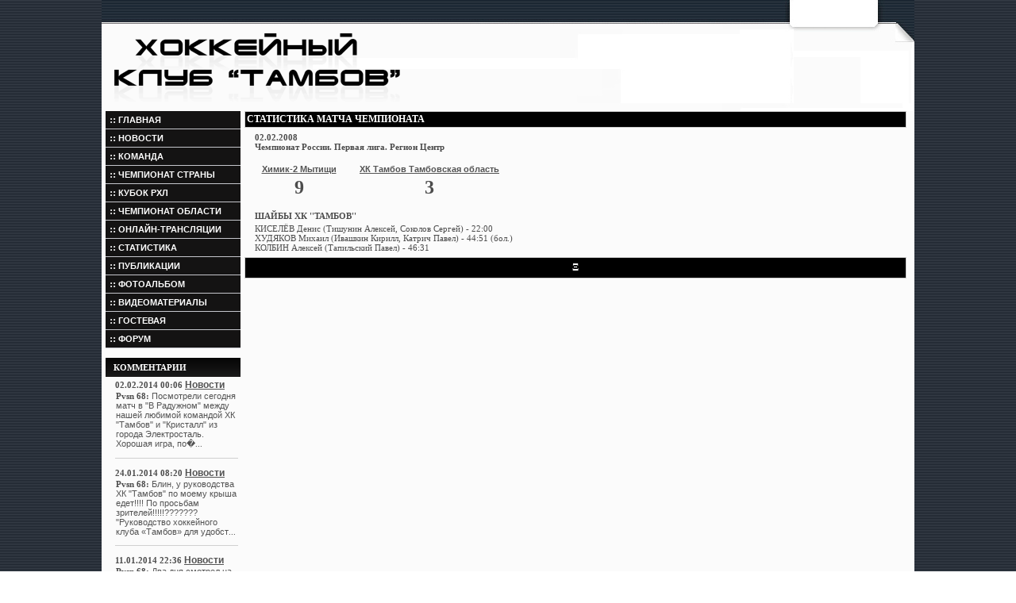

--- FILE ---
content_type: text/html; charset=UTF-8
request_url: https://hc-tambov.ru/champ/goals_form.php?id=263
body_size: 4444
content:
<HTML>
<HEAD>
<META HTTP-EQUIV="Content-Type" CONTENT="text/html; charset=utf-8">
<TITLE>Матч Химик-2 Мытищи - ХК Тамбов Тамбовская область - 02.02.2008</TITLE>
<meta name="keywords" content="ХК Тамбов, Химик-2 Мытищи, ХК Тамбов Тамбовская область, матч чемпионата">
<meta name="description" content="Матч между командами Химик-2 Мытищи и ХК Тамбов Тамбовская область, состоявшийся 02.02.2008">
<link rel="shortcut icon" href=/hc.ico>
<script>
function getBrowserInfo() {
 var t,v = undefined;
 if (window.opera) t = 'Opera';
 else if (document.all) {
  t = 'IE';
  var nv = navigator.appVersion;
  var s = nv.indexOf('MSIE')+5;
  v = nv.substring(s,s+1);
 }
 else if (navigator.appName) t = 'Netscape';
 return {type:t,version:v};
}
 
function bookmark(a){
 var url = window.document.location;
 var title = window.document.title;
 var b = getBrowserInfo();
 if (b.type == 'IE' && 7 > b.version && b.version >= 4) window.external.AddFavorite(url,title);
 else if (b.type == 'Opera') {
  a.href = url;
  a.rel = "sidebar";
  a.title = url+','+title;
  return true;
 }
 else if (b.type == "Netscape") window.sidebar.addPanel(title,url,"");
 else alert("Нажмите CTRL-D, чтобы добавить страницу в закладки.");
 return false;
}
</script>
</HEAD>

<BODY LEFTMARGIN=0 TOPMARGIN=0 MARGINWIDTH=0 MARGINHEIGHT=0 background="/disign/fon.jpg">
<LINK href="/disign/style.css" type=text/css rel=stylesheet>
<TABLE WIDTH=100% height="100%" BORDER=0 CELLPADDING=0 CELLSPACING=0>
	<TR>
		<TD width="50%" height="101%">&nbsp;</TD>
		<TD style='width:1024px'>
		
<TABLE style='width:100%;height:100%' BORDER=0 CELLPADDING=0 CELLSPACING=0>
<TR>
		<TD valign=top style="background: #ffffff url(/disign/head2.jpg) no-repeat;width:1024px;height:140px">
        <table style="width:100%"><tr><td style='padding:40px 0 0 14px'><a href='/' title='На главную' alt='На главную'><img src='/disign/logo.png' border='0'></a></td></tr></table>
			</TD></TR>

	<TR><TD style='width:1024px;height:100%' bgcolor=#fbfbfb>
        <noindex><!-- Яндекс.Директ -->
<div id="yandex_ad"></div>
<script type="text/javascript">
(function(w, d, n, s, t) {
w[n] = w[n] || [];
w[n].push(function() {
Ya.Direct.insertInto(117183, "yandex_ad", {
site_charset: "windows-1251",
ad_format: "direct",
font_size: 1.1,
type: "horizontal",
limit: 2,
title_font_size: 5,
site_bg_color: "FFFFFF",
header_bg_color: "FEEAC7",
title_color: "0000CC",
url_color: "006600",
text_color: "000000",
hover_color: "0066FF",
favicon: true
});
});
t = d.documentElement.firstChild;
s = d.createElement("script");
s.type = "text/javascript";
s.src = "http://an.yandex.ru/system/context.js";
s.setAttribute("async", "true");
t.insertBefore(s, t.firstChild);
})(window, document, "yandex_context_callbacks");
</script></noindex>

        
<TABLE style='width:1024px;height:100%' BORDER=0 CELLPADDING=0 CELLSPACING=0>
	<TR>
		<TD style='width:170px;height:100%;padding-right:5px;padding-left:5px' valign=top>
<TABLE style='width:100%' BORDER=0 CELLPADDING=0 CELLSPACING=0>
	<TR>
		<TD valign=top><script>
startList = function() {
if (document.all && document.getElementById) {
navRoot = document.getElementById("vertical-multilevel-menu");
for (i=0; i<navRoot.childNodes.length; i++) {
  node = navRoot.childNodes[i];
  if (node.nodeName=="LI") {
  node.onmouseover=function() {
  this.className+=" over";
    }
  node.onmouseout=function() {
  this.className=this.className.replace
      (" over", "");
   }
   }
  }
 }
}
window.onload=startList;
</script>
<ul id="vertical-multilevel-menu">
<li><a href='/index.php' class=lnkwhite2><span class=tah13>::</span> <b class=upper>Главная</b></a></li>
<li><a href='/news/archiv.php' class=lnkwhite2><span class=tah13>::</span> <b class=upper>Новости</b></a></li>
<li><a href='/team/index.php' class=lnkwhite2><span class=tah13>::</span> <b class=upper>Команда</b></a></li>
<li><a href='/champ/table_now.php' class=lnkwhite2><span class=tah13>::</span> <b class=upper>Чемпионат страны</b></a>
<ul>
<li><a href='/champ/timetable.php' class=lnkwhite2><b class=upper>Расписание</b></a></li>
<li><a href='/champ/match_list.php' class=lnkwhite2><b class=upper>Результаты</b></a></li>
<li><a href='/champ/table_now.php' class=lnkwhite2><b class=upper>Таблица</b></a></li>
<li><a href='/champ/play_off.php' class=lnkwhite2><b class=upper>Плей-офф</b></a></li>
</ul></li>
<li><a href='/champ/play_off.php?year=2011&comp=13' class=lnkwhite2><span class=tah13>::</span> <b class=upper>Кубок РХЛ</b></a>
<li><a href='/champ/match_list.php?comp=10&year=2011' class=lnkwhite2><span class=tah13>::</span> <b class=upper>Чемпионат области</b></a>
<ul>
<li><a href='/champ/table_now.php?year=2011&comp=10' class=lnkwhite2><b class=upper>Группа 1</b></a></li>
<li><a href='/champ/table_now.php?comp=11&year=2011' class=lnkwhite2><b class=upper>Группа 2</b></a></li>
</ul></li>
<li><a href='/champ/online.php' class=lnkwhite2><span class=tah13>::</span> <b class=upper>Онлайн-трансляции</b></a></li>
<li><a href='/stats/index.php?year=2013&comp=9' class=lnkwhite2><span class=tah13>::</span> <b class=upper>Статистика</b></a></li>
<li><a href='/articles/articlesarchiv.php' class=lnkwhite2><span class=tah13>::</span> <b class=upper>Публикации</b></a></li>
<li><a href='/foto/index.php' class=lnkwhite2><span class=tah13>::</span> <b class=upper>Фотоальбом</b></a></li>
<li><a href='/modules/video/index.php' class=lnkwhite2><span class=tah13>::</span> <b class=upper>Видеоматериалы</b></a></li>
<!--<li><a href='/events/links.php' class=lnkwhite2><span class=tah13>::</span> <b class=upper>Ссылки</b></a></li>
<li><a href='/modules/text/page.php?id=hc_zakupki' class=lnkwhite2><span class=tah13>::</span> <b class=upper>Закупки</b></a></li>
<li><a href='/modules/text/page.php?id=hc_rd' class=lnkwhite2><span class=tah13>::</span> <b class=upper>Дворец В Радужном</b></a></li>
<li><a href='/modules/text/page.php?id=kristall' class=lnkwhite2><span class=tah13>::</span> <b class=upper>ЛДС "Кристалл"</b></a></li>
<li><a href='/main.php?middle=blogs/index' class=lnkwhite2><span class=tah13>::</span> <b class=upper>Блоги</b></a></li>-->
<li><a href='/notes/index.php' class=lnkwhite2><span class=tah13>::</span> <b class=upper>Гостевая</b></a></li>
<li><a href='/redirect.php?to=http://forum-t.ru/index.php?showforum=4' class=lnkwhite2><span class=tah13>::</span> <b class=upper>Форум</b></a></li>
</li>
</ul></TD>
	</TR>
<tr><td align=left><br />
<div class=bar><div class=upper><b>Комментарии</b></div></div>
<table style='width:100%'>
<tr><td style='padding-bottom:10px;padding-left:10px'>
	   <b>02.02.2014 00:06</b> <a href='/news/archiv.php?' class='lnk01'>Новости</a>
            <p style='text-align:left;margin:1px'><b>Pvsn 68:</b> <a href='/news/new.php?id=313#comment' class=lnk02i>Посмотрели сегодня матч в "В Радужном" между нашей любимой командой ХК "Тамбов" и "Кристалл" из города Электросталь. Хорошая игра, по�</a>...</p><p style='height:1px;width:100%;background:#D0D0D0'></p><b>24.01.2014 08:20</b> <a href='/news/archiv.php?' class='lnk01'>Новости</a>
            <p style='text-align:left;margin:1px'><b>Pvsn 68:</b> <a href='/news/new.php?id=313#comment' class=lnk02i>Блин, у руководства ХК "Тамбов" по моему крыша едет!!!! По просьбам зрителей!!!!!???????
"Руководство хоккейного клуба «Тамбов» для удобст</a>...</p><p style='height:1px;width:100%;background:#D0D0D0'></p><b>11.01.2014 22:36</b> <a href='/news/archiv.php?' class='lnk01'>Новости</a>
            <p style='text-align:left;margin:1px'><b>Pvsn 68:</b> <a href='/news/new.php?id=313#comment' class=lnk02i>Два дня смотрел на ледовой арене "В Радужном" матчи из цикла "Избиение младенцев" командой "Славутич" из г.Смоленска, а точнее ПОЗОР Т</a>...</p><p style='height:1px;width:100%;background:#D0D0D0'></p><b>01.01.2014 14:39</b> <a href='/news/archiv.php?' class='lnk01'>Новости</a>
            <p style='text-align:left;margin:1px'><b>Pvsn 68:</b> <a href='/news/new.php?id=313#comment' class=lnk02i>P.S. А новый сайт, так и не удосужился поздравить ни нас, ни команду с наступающим и новым годом. Ладно, этот сайт для нас роднее, но бро</a>...</p><p style='height:1px;width:100%;background:#D0D0D0'></p><b>01.01.2014 14:33</b> <a href='/news/archiv.php?' class='lnk01'>Новости</a>
            <p style='text-align:left;margin:1px'><b>Pvsn 68:</b> <a href='/news/new.php?id=313#comment' class=lnk02i>Дорогие  болельщики и ХК "Тамбов" поздравляю с Новым 2014 годом!!!! От всей души желаю  здоровья, счастья, благополучия, а команде еще же�</a>...</p><p style='height:1px;width:100%;background:#D0D0D0'></p><b>23.12.2013 22:54</b> <a href='/news/archiv.php?' class='lnk01'>Новости</a>
            <p style='text-align:left;margin:1px'><b>Pvsn 68:</b> <a href='/news/new.php?id=313#comment' class=lnk02i>P.S. Это наверное подарок НИКИТОСУ в день рождения!!! только вот плохо одно, на том сайте админ никудышний, ну если следишь за счетом и </a>...</p><p style='height:1px;width:100%;background:#D0D0D0'></p><b>23.12.2013 21:09</b> <a href='/news/archiv.php?' class='lnk01'>Новости</a>
            <p style='text-align:left;margin:1px'><b>Pvsn 68:</b> <a href='/news/new.php?id=313#comment' class=lnk02i>Наши сегодня, чо, что-то объелись???? Если верить тому сайту, то у Мордовии выиграли 4:2 в гостях. Что прорвало или  случайность, или те н</a>...</p>        </td></tr>
</table>
</td></tr><tr><td align=center style="width:200px"><br></td></tr>
</TABLE>
		</TD>
<TD valign=top style='padding-right:10px'>		<script> 
	function checK(add_goal_stat) { 
	
	if (document.all || document.getElementById) {
	for (i = 0; i < add_goal_stat.length; i++) {
	var tempobj = add_goal_stat.elements[i];
	if (tempobj.type.toLowerCase() == "submit" || tempobj.type.toLowerCase() == "reset")
	tempobj.disabled = true;
	}
	setTimeout('alert("Ваша форма была отправлена")', 200000);
	return true;
	}
	else {
	alert("Ваша форма была отправлена");
	return false;
	}
	} 
	</script><table border=0 width=100% bgcolor=D0D0D0 cellspacing=1 cellpadding=2>
				<tr bgcolor=#000000><td align=left colspan=2><b class=tahwhite>СТАТИСТИКА МАТЧА ЧЕМПИОНАТА</b></td></tr></table>
			
				<table><tr><td>&nbsp;</td><td>
				<table>
			<tr><td colspan=4><b>02.02.2008<br>
			Чемпионат России. Первая лига. Регион Центр</b><br><br></td></tr>	
			<tr><td align=center colspan=2><a href='/champ/club_games.php?club_id=17&b=Y&comp=1&year=2007' class=lnk02><b>Химик-2 Мытищи</b></a></td>
			<td align=center colspan=2><a href='/champ/club_games.php?club_id=1&b=Y&comp=1&year=2007' class=lnk02><b>ХК Тамбов Тамбовская область</a></b></td></tr>
			<tr><td align=center colspan=2><font size=5><b>9</b></font></td>
			<td align=center colspan=2><font size=5><b>3</b></font></td></tr><tr><td colspan=4><br> <b>ШАЙБЫ ХК ''ТАМБОВ''</b></td></tr><tr><td colspan=4><span class=upper>Киселёв</span> Денис (Тишунин Алексей, Соколов Сергей) - 22:00<br><span class=upper>Худяков</span> Михаил (Ивашкин Кирилл, Катрич Павел) - 44:51 (бол.)<br><span class=upper>Колбин</span> Алексей (Тапильский Павел) - 46:31<br></td></tr></table></td></tr></table><div align=center><table border=0 width=100% style='{border :solid #666666 1px;}' bgcolor=D0D0D0 cellspacing=1 cellpadding=3><tr bgcolor=#000000>
			<td style='padding:5px' align=center><b class=tahwhite>&#926;</b> </td></tr></table></div>
		
		</TD>
	</TR>
</TABLE>
		
		</TD>
	</TR>
		<TR>
		<TD>      
<div align="center" style="padding-top:13">
		<font class="tah9">При использовании материалов сайта ссылка обязательна<br>
				ХК "Тамбов" © 2008 - 2026</font></div>


		</TD>
	</TR>
</TABLE>
		</TD>
		<TD width="50%">&nbsp;</TD>
	</TR>

</TABLE>

</BODY>
</HTML>